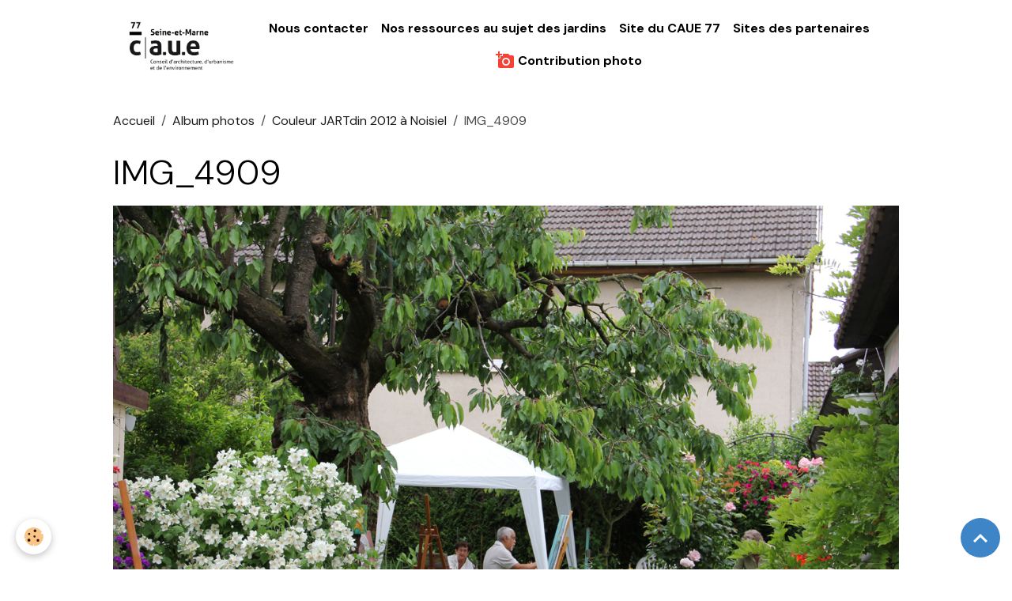

--- FILE ---
content_type: text/html; charset=UTF-8
request_url: http://www.77couleurjardin.com/album/couleur-jartdin-2012-a-noisiel/img-4909.html
body_size: 21204
content:

<!DOCTYPE html>
<html lang="fr">
    <head>
        <title>IMG_4909</title>
        <meta name="theme-color" content="rgb(255, 255, 255)">
        <meta name="msapplication-navbutton-color" content="rgb(255, 255, 255)">
        <!-- METATAGS -->
        <!-- rebirth / basic -->
<!--[if IE]>
<meta http-equiv="X-UA-Compatible" content="IE=edge">
<![endif]-->
<meta charset="utf-8">
<meta name="viewport" content="width=device-width, initial-scale=1, shrink-to-fit=no">
    <link rel="image_src" href="http://www.77couleurjardin.com/medias/album/img-4909.jpg" />
    <meta property="og:image" content="http://www.77couleurjardin.com/medias/album/img-4909.jpg" />
    <link href="//www.77couleurjardin.com/fr/themes/designlines/6023ab094367cd0d1494aa34.css?v=07cd07353964f1420fed9d452c0761ad" rel="stylesheet">
    <link rel="canonical" href="http://www.77couleurjardin.com/album/couleur-jartdin-2012-a-noisiel/img-4909.html">
<meta name="generator" content="e-monsite (e-monsite.com)">

    <link rel="icon" href="http://www.77couleurjardin.com/medias/site/favicon/vaicom.jpg">
    <link rel="apple-touch-icon" sizes="114x114" href="http://www.77couleurjardin.com/medias/site/mobilefavicon/vaicom.jpg?fx=c_114_114">
    <link rel="apple-touch-icon" sizes="72x72" href="http://www.77couleurjardin.com/medias/site/mobilefavicon/vaicom.jpg?fx=c_72_72">
    <link rel="apple-touch-icon" href="http://www.77couleurjardin.com/medias/site/mobilefavicon/vaicom.jpg?fx=c_57_57">
    <link rel="apple-touch-icon-precomposed" href="http://www.77couleurjardin.com/medias/site/mobilefavicon/vaicom.jpg?fx=c_57_57">

<link href="https://fonts.googleapis.com/css?family=DM%20Sans:300,400,700%7CEB%20Garamond:300,400,700%7CSpecial%20Elite:300,400,700%7CSquare%20Peg:300,400,700&amp;display=swap" rel="stylesheet">

        
    <link rel="preconnect" href="https://fonts.googleapis.com">
    <link rel="preconnect" href="https://fonts.gstatic.com" crossorigin="anonymous">
    <link href="https://fonts.googleapis.com/css?family=Open+Sans:300,300italic,400,400italic,700,700italic%7CEB Garamond:300,300italic,400,400italic,700,700italic&display=swap" rel="stylesheet">

<link href="//www.77couleurjardin.com/themes/combined.css?v=6_1642769533_553" rel="stylesheet">


<link rel="preload" href="//www.77couleurjardin.com/medias/static/themes/bootstrap_v4/js/jquery-3.6.3.min.js?v=26012023" as="script">
<script src="//www.77couleurjardin.com/medias/static/themes/bootstrap_v4/js/jquery-3.6.3.min.js?v=26012023"></script>
<link rel="preload" href="//www.77couleurjardin.com/medias/static/themes/bootstrap_v4/js/popper.min.js?v=31012023" as="script">
<script src="//www.77couleurjardin.com/medias/static/themes/bootstrap_v4/js/popper.min.js?v=31012023"></script>
<link rel="preload" href="//www.77couleurjardin.com/medias/static/themes/bootstrap_v4/js/bootstrap.min.js?v=31012023" as="script">
<script src="//www.77couleurjardin.com/medias/static/themes/bootstrap_v4/js/bootstrap.min.js?v=31012023"></script>
<script src="//www.77couleurjardin.com/themes/combined.js?v=6_1642769533_553&lang=fr"></script>
<script type="application/ld+json">
    {
        "@context" : "https://schema.org/",
        "@type" : "WebSite",
        "name" : "Couleur Jardin",
        "url" : "http://www.77couleurjardin.com/"
    }
</script>




        <!-- //METATAGS -->
            <script src="//www.77couleurjardin.com/medias/static/js/rgpd-cookies/jquery.rgpd-cookies.js?v=776"></script>
    <script>
                                    $(document).ready(function() {
            $.RGPDCookies({
                theme: 'bootstrap_v4',
                site: 'www.77couleurjardin.com',
                privacy_policy_link: '/about/privacypolicy/',
                cookies: [{"id":null,"favicon_url":"https:\/\/ssl.gstatic.com\/analytics\/20210414-01\/app\/static\/analytics_standard_icon.png","enabled":true,"model":"google_analytics","title":"Google Analytics","short_description":"Permet d'analyser les statistiques de consultation de notre site","long_description":"Indispensable pour piloter notre site internet, il permet de mesurer des indicateurs comme l\u2019affluence, les produits les plus consult\u00e9s, ou encore la r\u00e9partition g\u00e9ographique des visiteurs.","privacy_policy_url":"https:\/\/support.google.com\/analytics\/answer\/6004245?hl=fr","slug":"google-analytics"},{"id":null,"favicon_url":"","enabled":true,"model":"addthis","title":"AddThis","short_description":"Partage social","long_description":"Nous utilisons cet outil afin de vous proposer des liens de partage vers des plateformes tiers comme Twitter, Facebook, etc.","privacy_policy_url":"https:\/\/www.oracle.com\/legal\/privacy\/addthis-privacy-policy.html","slug":"addthis"}],
                modal_title: 'Gestion\u0020des\u0020cookies',
                modal_description: 'd\u00E9pose\u0020des\u0020cookies\u0020pour\u0020am\u00E9liorer\u0020votre\u0020exp\u00E9rience\u0020de\u0020navigation,\nmesurer\u0020l\u0027audience\u0020du\u0020site\u0020internet,\u0020afficher\u0020des\u0020publicit\u00E9s\u0020personnalis\u00E9es,\nr\u00E9aliser\u0020des\u0020campagnes\u0020cibl\u00E9es\u0020et\u0020personnaliser\u0020l\u0027interface\u0020du\u0020site.',
                privacy_policy_label: 'Consulter\u0020la\u0020politique\u0020de\u0020confidentialit\u00E9',
                check_all_label: 'Tout\u0020cocher',
                refuse_button: 'Refuser',
                settings_button: 'Param\u00E9trer',
                accept_button: 'Accepter',
                callback: function() {
                    // website google analytics case (with gtag), consent "on the fly"
                    if ('gtag' in window && typeof window.gtag === 'function') {
                        if (window.jsCookie.get('rgpd-cookie-google-analytics') === undefined
                            || window.jsCookie.get('rgpd-cookie-google-analytics') === '0') {
                            gtag('consent', 'update', {
                                'ad_storage': 'denied',
                                'analytics_storage': 'denied'
                            });
                        } else {
                            gtag('consent', 'update', {
                                'ad_storage': 'granted',
                                'analytics_storage': 'granted'
                            });
                        }
                    }
                }
            });
        });
    </script>
        <script async src="https://www.googletagmanager.com/gtag/js?id=G-4VN4372P6E"></script>
<script>
    window.dataLayer = window.dataLayer || [];
    function gtag(){dataLayer.push(arguments);}
    
    gtag('consent', 'default', {
        'ad_storage': 'denied',
        'analytics_storage': 'denied'
    });
    
    gtag('js', new Date());
    gtag('config', 'G-4VN4372P6E');
</script>

        
    <!-- Global site tag (gtag.js) -->
        <script async src="https://www.googletagmanager.com/gtag/js?id=UA-26856571-1"></script>
        <script>
        window.dataLayer = window.dataLayer || [];
        function gtag(){dataLayer.push(arguments);}

gtag('consent', 'default', {
            'ad_storage': 'denied',
            'analytics_storage': 'denied'
        });
        gtag('set', 'allow_ad_personalization_signals', false);
                gtag('js', new Date());
        gtag('config', 'UA-26856571-1');
    </script>
                            </head>
    <body id="album_run_couleur-jartdin-2012-a-noisiel_img-4909" data-template="default">
        

                <!-- BRAND TOP -->
        
        <!-- NAVBAR -->
                                                                                    <nav class="navbar navbar-expand-lg container" id="navbar" data-animation="sliding">
                                                                    <a aria-label="brand" class="navbar-brand d-inline-flex align-items-center" href="http://www.77couleurjardin.com/">
                                                    <img src="http://www.77couleurjardin.com/medias/site/logos/logo-caue-noir.png" alt="Couleur Jardin" class="img-fluid brand-logo mr-2 d-inline-block">
                                                                        <span class="brand-titles d-lg-flex flex-column align-items-start">
                            <span class="brand-title d-none">Couleur Jardin</span>
                                                        <span class="brand-subtitle d-none">Les plus beaux jardins de Seine-et-Marne s'ouvrent à vous !</span>
                                                    </span>
                                            </a>
                                                    <button id="buttonBurgerMenu" title="BurgerMenu" class="navbar-toggler collapsed" type="button" data-toggle="collapse" data-target="#menu">
                    <span></span>
                    <span></span>
                    <span></span>
                    <span></span>
                </button>
                <div class="collapse navbar-collapse flex-lg-grow-0 mx-lg-auto" id="menu">
                                                                                                                <ul class="navbar-nav navbar-menu nav-all nav-all-center">
                                                                                                                                                                                            <li class="nav-item" data-index="1">
                            <a class="nav-link" href="http://www.77couleurjardin.com/contact/">
                                                                Nous contacter
                            </a>
                                                                                </li>
                                                                                                                                                                                            <li class="nav-item" data-index="2">
                            <a class="nav-link" href="http://www.77couleurjardin.com/pages/documentation/">
                                                                Nos ressources au sujet des jardins
                            </a>
                                                                                </li>
                                                                                                                                                                                            <li class="nav-item" data-index="3">
                            <a class="nav-link" href="https://www.caue77.fr/" onclick="window.open(this.href);return false;">
                                                                Site du CAUE 77
                            </a>
                                                                                </li>
                                                                                                                                                                                            <li class="nav-item" data-index="4">
                            <a class="nav-link" href="http://www.77couleurjardin.com/annuaire/">
                                                                Sites des partenaires
                            </a>
                                                                                </li>
                                                                                                                                                                                            <li class="nav-item" data-index="5">
                            <a class="nav-link" href="http://www.77couleurjardin.com/pages/documentation/contribution-photos/contribution-photo.html">
                                                                                                                                                                                <i class="material-icons md-add_a_photo" style="color:rgb(244, 67, 54)"></i>
                                                                Contribution photo
                            </a>
                                                                                </li>
                                    </ul>
            
                                    
                    
                                        
                    
                                    </div>
                    </nav>

        <!-- HEADER -->
                <!-- //HEADER -->

        <!-- WRAPPER -->
                                        <div id="wrapper">

                            <main id="main">

                                                                    <div class="container">
                                                        <ol class="breadcrumb">
                                    <li class="breadcrumb-item"><a href="http://www.77couleurjardin.com/">Accueil</a></li>
                                                <li class="breadcrumb-item"><a href="http://www.77couleurjardin.com/album/">Album photos</a></li>
                                                <li class="breadcrumb-item"><a href="http://www.77couleurjardin.com/album/couleur-jartdin-2012-a-noisiel/">Couleur JARTdin 2012 à Noisiel</a></li>
                                                <li class="breadcrumb-item active">IMG_4909</li>
                        </ol>

    <script type="application/ld+json">
        {
            "@context": "https://schema.org",
            "@type": "BreadcrumbList",
            "itemListElement": [
                                {
                    "@type": "ListItem",
                    "position": 1,
                    "name": "Accueil",
                    "item": "http://www.77couleurjardin.com/"
                  },                                {
                    "@type": "ListItem",
                    "position": 2,
                    "name": "Album photos",
                    "item": "http://www.77couleurjardin.com/album/"
                  },                                {
                    "@type": "ListItem",
                    "position": 3,
                    "name": "Couleur JARTdin 2012 à Noisiel",
                    "item": "http://www.77couleurjardin.com/album/couleur-jartdin-2012-a-noisiel/"
                  },                                {
                    "@type": "ListItem",
                    "position": 4,
                    "name": "IMG_4909",
                    "item": "http://www.77couleurjardin.com/album/couleur-jartdin-2012-a-noisiel/img-4909.html"
                  }                          ]
        }
    </script>
                                                </div>
                                            
                                        
                                        
                                                            <div class="view view-album" id="view-item" data-category="couleur-jartdin-2012-a-noisiel" data-mcp-item-id="4fd6f8ea69fa56d4dc7d89bd">
    <div class="container">
        <div class="row">
            <div class="col">
                <h1 class="view-title">IMG_4909</h1>
                
    
<div id="site-module" class="site-module" data-mcp-site-module-id="4e81d330e6626fde4dbcb750" data-mcp-site-id="4e81d32e70b86fde4dbc5cb8" data-mcp-category-id="item"></div>


                <p class="text-center">
                    <img src="http://www.77couleurjardin.com/medias/album/img-4909.jpg" alt="IMG_4909" class="img-fluid">
                </p>

                
                <ul class="pager">
                                            <li class="prev-page">
                            <a href="http://www.77couleurjardin.com/album/couleur-jartdin-2012-a-noisiel/img-4906.html" class="page-link">
                                <i class="material-icons md-chevron_left"></i>
                                <img src="http://www.77couleurjardin.com/medias/album/img-4906.jpg?fx=c_50_50" width="50" alt="">
                            </a>
                        </li>
                                        <li>
                        <a href="http://www.77couleurjardin.com/album/couleur-jartdin-2012-a-noisiel/" class="page-link">Retour</a>
                    </li>
                                            <li class="next-page">
                            <a href="http://www.77couleurjardin.com/album/couleur-jartdin-2012-a-noisiel/img-4915.html" class="page-link">
                                <img src="http://www.77couleurjardin.com/medias/album/img-4915.jpg?fx=c_50_50" width="50" alt="">
                                <i class="material-icons md-chevron_right"></i>
                            </a>
                        </li>
                                    </ul>
            </div>
        </div>
    </div>

    
</div>


                </main>

                        </div>
        <!-- //WRAPPER -->

                <footer id="footer">
                            
<div id="rows-6023ab094367cd0d1494aa34" class="rows" data-total-pages="1" data-current-page="1">
                            
                        
                                                                                        
                                                                
                
                        
                
                
                                    
                
                                
        
                                    <div id="row-6023ab094367cd0d1494aa34-1" data-mcp-line-id="5e85fbd48e23e7312478cc11"  class="row-container pos-1 page_1 container">
                    <div class="row-content">
                                                                                <div class="row" data-role="line">
                                    
                                                                                
                                                                                                                                                                                                            
                                                                                                                                                                
                                                                                
                                                                                
                                                                                                                        
                                                                                
                                                                                                                                                                            
                                                                                        <div data-role="cell" data-mcp-cell-id="5e85fbd48e272dd62073ecb1" data-size="lg" id="cell-5e85fbd48e272dd62073ecb1" class="col">
                                               <div class="col-content col-no-widget">                                                        <p style="text-align: center;"><span style="color:#336699;"><span style="font-family: arial, helvetica, sans-serif; font-size: small;">Conseil d&#39;Architecture d&#39;Urbanisme et de l&#39;Environnement de Seine-et-Marne</span></span><br />
<span style="font-family: arial, helvetica, sans-serif; font-size: small;"><span style="color:#336699;">27, rue du March&eacute; 77120 Coulommiers - Tel. 01 64 03 30 62 -&nbsp;</span><a href="mailto:caue77@wanadoo.fr"><span style="color:#336699;">accueil@caue77.fr</span></a></span></p>

                                                                                                    </div>
                                            </div>
                                                                                                                                                        </div>
                                            </div>
                                    </div>
                        </div>

                        <div class="container">
                
                
                            </div>

                            <ul id="legal-mentions" class="footer-mentions">
            <li><a href="http://www.77couleurjardin.com/about/legal/">Mentions légales</a></li>
    
                        <li><a href="http://www.77couleurjardin.com/about/cgu/">Conditions générales d'utilisation</a></li>
            
    
    
    
            <li><button id="cookies" type="button" aria-label="Gestion des cookies">Gestion des cookies</button></li>
    </ul>
                    </footer>
        
        
        
            

 
    
						 	 





                <button id="scroll-to-top" class="d-none d-sm-inline-block" type="button" aria-label="Scroll top" onclick="$('html, body').animate({ scrollTop:0}, 600);">
            <i class="material-icons md-lg md-expand_less"></i>
        </button>
        
            </body>
</html>


--- FILE ---
content_type: text/css; charset=UTF-8
request_url: http://www.77couleurjardin.com/fr/themes/designlines/6023ab094367cd0d1494aa34.css?v=07cd07353964f1420fed9d452c0761ad
body_size: 140
content:
#row-6023ab094367cd0d1494aa34-1 .row-content{}@media screen and (max-width:992px){#row-6023ab094367cd0d1494aa34-1 .row-content{}}